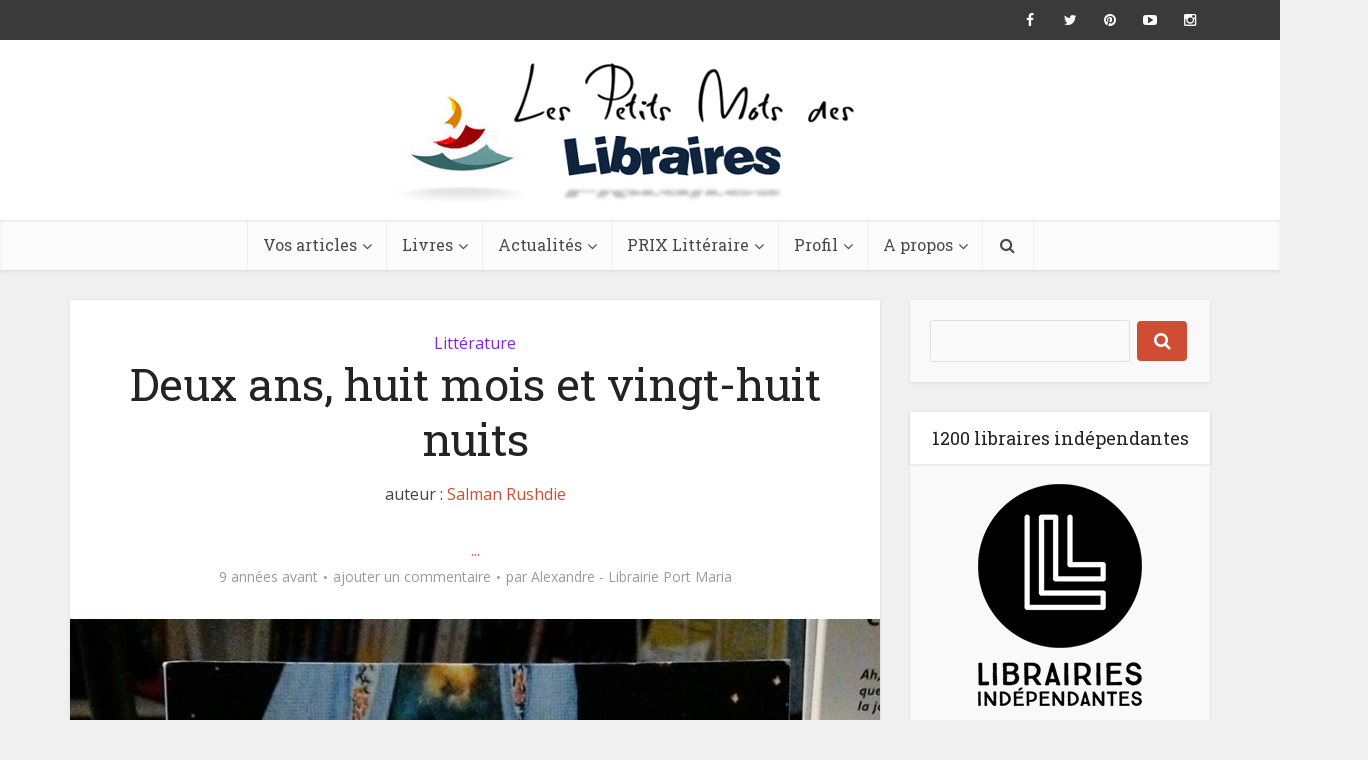

--- FILE ---
content_type: application/javascript
request_url: https://prism.app-us1.com/?a=26621920&u=https%3A%2F%2Flespetitsmotsdeslibraires.fr%2F2016%2F09%2F11%2Fdeux-ans-huit-mois-et-vingt-huit-nuits%2F
body_size: 121
content:
window.visitorGlobalObject=window.visitorGlobalObject||window.prismGlobalObject;window.visitorGlobalObject.setVisitorId('1ba7e056-f95f-47ff-b45d-aec851ab999e', '26621920');window.visitorGlobalObject.setWhitelistedServices('tracking', '26621920');